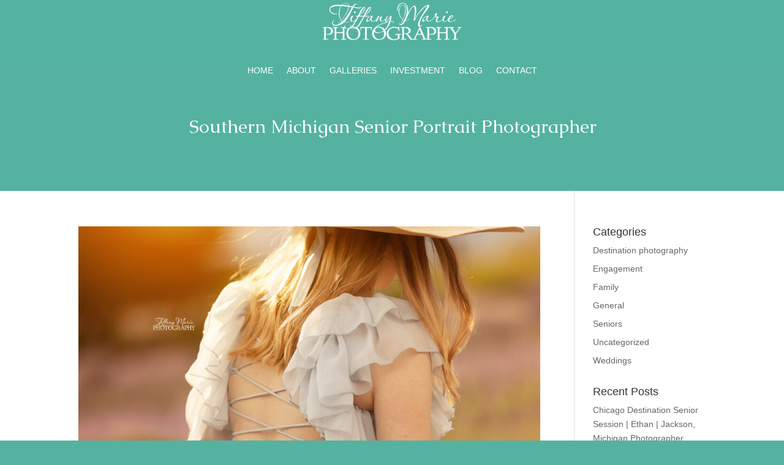

--- FILE ---
content_type: text/css
request_url: https://tiffanymariephoto.com/wp-content/et-cache/global/et-divi-customizer-global.min.css?ver=1764921097
body_size: -319
content:
#logo{animation:none!important;-webkit-animation:none!important;-moz-animation:none!important;-o-animation:none!important}.single-post #main-content{background-color:rgba(255,255,255,0.08)}.single-post #sidebar{display:none}.single-post #left-area{width:100%!important}.single-post #main-content .container:before{display:none}.mfp-title{display:none! important}

--- FILE ---
content_type: text/css
request_url: https://tiffanymariephoto.com/wp-content/et-cache/6477/et-core-unified-cpt-6477.min.css?ver=1764925984
body_size: -371
content:
@font-face{font-family:"awesome";font-display:swap;src:url("https://tiffanymariephoto.com/wp-content/uploads/et-fonts/Awesome.ttf") format("truetype")}

--- FILE ---
content_type: text/css
request_url: https://tiffanymariephoto.com/wp-content/et-cache/6477/et-core-unified-cpt-deferred-6477.min.css?ver=1764925984
body_size: 132
content:
@font-face{font-family:"awesome";font-display:swap;src:url("https://tiffanymariephoto.com/wp-content/uploads/et-fonts/Awesome.ttf") format("truetype")}.et-db #et-boc .et-l .et_pb_section_0_tb_header.et_pb_section{padding-top:3px;padding-bottom:0px;margin-top:-37px;margin-bottom:-5px;background-color:#54b2a0!important}.et-db #et-boc .et-l .et_pb_row_0_tb_header,body.et-db #page-container .et-db #et-boc .et-l #et-boc .et-l .et_pb_row_0_tb_header.et_pb_row,body.et_pb_pagebuilder_layout.single.et-db #page-container #et-boc .et-l #et-boc .et-l .et_pb_row_0_tb_header.et_pb_row,body.et_pb_pagebuilder_layout.single.et_full_width_page.et-db #page-container #et-boc .et-l #et-boc .et-l .et_pb_row_0_tb_header.et_pb_row{width:100%}.et-db #et-boc .et-l .et_pb_menu_0_tb_header.et_pb_menu ul li a,.et-db #et-boc .et-l .et_pb_menu_0_tb_header.et_pb_menu ul li.current-menu-item a{color:#FFFFFF!important}.et-db #et-boc .et-l .et_pb_menu_0_tb_header.et_pb_menu{background-color:#54b2a0;height:100px;min-height:100px;max-height:1000px}.et-db #et-boc .et-l .et_pb_menu_0_tb_header{padding-bottom:0px;margin-top:1px!important;margin-bottom:-1px!important}.et-db #et-boc .et-l .et_pb_menu_0_tb_header.et_pb_menu .nav li ul,.et-db #et-boc .et-l .et_pb_menu_0_tb_header.et_pb_menu .et_mobile_menu,.et-db #et-boc .et-l .et_pb_menu_0_tb_header.et_pb_menu .et_mobile_menu ul{background-color:#54b2a0!important}.et-db #et-boc .et-l .et_pb_menu_0_tb_header .et_pb_menu_inner_container>.et_pb_menu__logo-wrap,.et-db #et-boc .et-l .et_pb_menu_0_tb_header .et_pb_menu__logo-slot{width:25%;max-width:100%}.et-db #et-boc .et-l .et_pb_menu_0_tb_header .et_pb_menu_inner_container>.et_pb_menu__logo-wrap .et_pb_menu__logo img,.et-db #et-boc .et-l .et_pb_menu_0_tb_header .et_pb_menu__logo-slot .et_pb_menu__logo-wrap img{height:84px;max-height:none}.et-db #et-boc .et-l .et_pb_menu_0_tb_header .mobile_nav .mobile_menu_bar:before,.et-db #et-boc .et-l .et_pb_menu_0_tb_header .et_pb_menu__icon.et_pb_menu__search-button,.et-db #et-boc .et-l .et_pb_menu_0_tb_header .et_pb_menu__icon.et_pb_menu__close-search-button,.et-db #et-boc .et-l .et_pb_menu_0_tb_header .et_pb_menu__icon.et_pb_menu__cart-button{color:#267089}.et-db #et-boc .et-l .et_pb_section_1_tb_header.et_pb_section{background-color:RGBA(255,255,255,0)!important}.et-db #et-boc .et-l .et_pb_row_1_tb_header.et_pb_row{margin-top:0px!important}.et-db #et-boc .et-l .et_pb_text_0_tb_header{font-size:4px;padding-right:10px!important;padding-left:12px!important;margin-left:0px!important}.et-db #et-boc .et-l .et_pb_text_0_tb_header h1{font-family:'Caudex',Georgia,"Times New Roman",serif;color:#FFFFFF!important;line-height:1.2em}.et-db #et-boc .et-l .et_pb_row_0_tb_header.et_pb_row{margin-left:auto!important;margin-right:auto!important}

--- FILE ---
content_type: text/plain
request_url: https://www.google-analytics.com/j/collect?v=1&_v=j102&a=736649718&t=pageview&_s=1&dl=https%3A%2F%2Ftiffanymariephoto.com%2Fcategory%2Funcategorized%2F&ul=en-us%40posix&dt=Uncategorized%20%7C%20Tiffany%20Marie%20Photography&sr=1280x720&vp=1280x720&_u=IEBAAEABAAAAACAAI~&jid=1212262267&gjid=938988200&cid=95912977.1768982377&tid=UA-96793321-1&_gid=1420405865.1768982377&_r=1&_slc=1&z=1012325764
body_size: -452
content:
2,cG-Q2GGM123M6